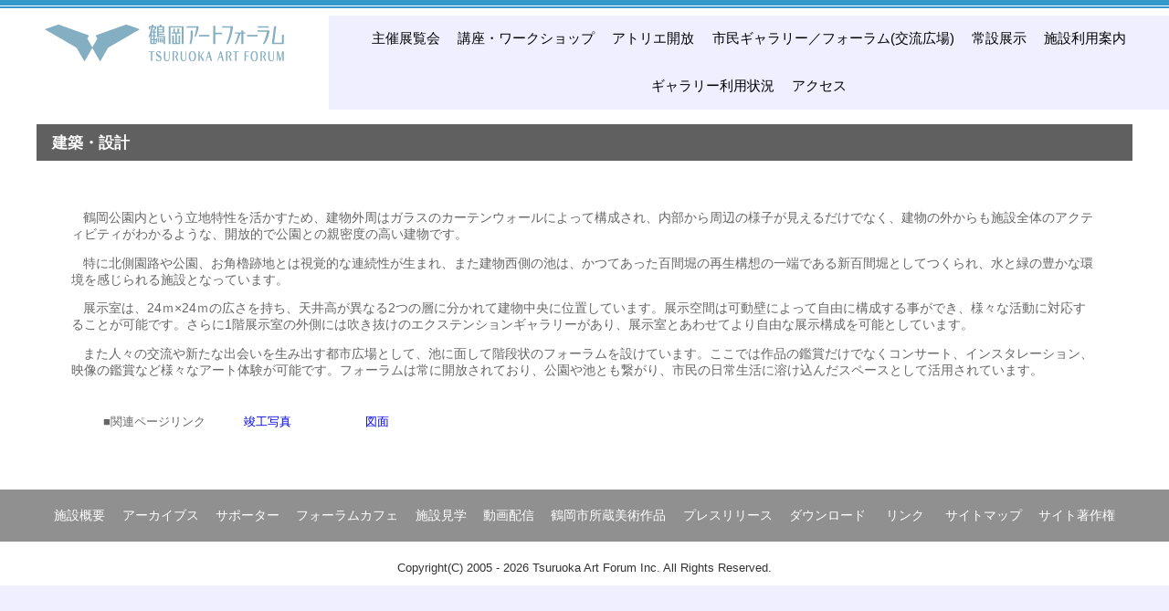

--- FILE ---
content_type: text/html
request_url: https://www.t-artforum.net/page_development/05.html
body_size: 3075
content:
<!DOCTYPE html>
<html lang="ja">
<head>
	<meta charset="UTF-8">
	<meta name="Keywords" content="鶴岡アートフォーラム,アートフォーラム" lang="ja">
	<meta name="description" content="鶴岡アートフォーラム web site">
	<meta name="viewport" content="width=device-width,initial-scale=1.0,minimum-scale=1.0">
	<TITLE>建築・設計 - 鶴岡アートフォーラム / Tsuruoka Art Forum</TITLE>
	<link rel="stylesheet" href="/css/common.css" type="text/css">
	<link rel="stylesheet" href="/css/common_headerfooter.css" type="text/css">
	<link rel="stylesheet" href="/css/layout_responsive.css" type="text/css">
	<link rel="stylesheet" href="/css/category_icon.css" type="text/css">
	<link rel="stylesheet" href="/css/development.css" type="text/css">
	<script type="text/javascript" src="/js/jquery-1.7.2.min.js" charset="Shift_JIS"></script>
	<script type="text/javascript" src="/js/commonlibrary.js" charset="Shift_JIS"></script>
	<script type="text/javascript" src="/js/common_load.js" charset="Shift_JIS"></script>
	<!--PhotoSwipe-->
	<link rel="stylesheet" href="/js/photoswipe/dist/photoswipe.css">
</head>

<body>
<div class="container clearfix">

	<!-- header start-->
	<header>
		<div class="gridbox">
			<div class="grid32">
				<div class="headerbar">&nbsp;</div>
			</div>
		</div>

		<div class="gridbox">
			<div class="grid9">
				<div class="titlelogo">
					<!--ロゴ -->
					<A href="/index.html"><img src="/img/logo/title_logomark.png" alt="ロゴマーク"></A>
				</div>
			</div>
			<div class="grid23">
				<!-- navi start-->
				<nav role="navigation">
					<div class="gridbox">
						<div class="grid32">
							<ul class="header_link_bar">
								<!--ヘッダーリンク<BR>-->
								<!-- 主催展覧会 -->
								<li>
									<A href="/host/gallery/">主催展覧会</A>
								</li>
								<!-- 講座・ワークショップ -->
								<li>
									<A href="/host/lecture_ws/">講座・ワークショップ</A>
								</li>

								<!-- アトリエ開放 -->
								<li>
									<A href="/host/atelier/">アトリエ開放</A>
								</li>

								<!-- 市民ギャラリー／フォーラム(交流広場) -->
								<li>
									<A href="/rent/">市民ギャラリー／フォーラム(交流広場)</A>
								</li>

								<!-- 常設コーナー -->
								<li>
									<A href="/page_permanent/index.html">常設展示</A>
								</li>

								<!-- 施設利用案内 -->
								<li>
									<A href="/page_information/index.html">施設利用案内</A>
								</li>

								<!-- ギャラリー利用状況 -->
								<li>
									<A href="/page_usegallery/index.html">ギャラリー利用状況<BR></A>
								</li>

								<!-- アクセス -->
								<li>
									<A href="/page_access/index.html">アクセス</A>
								</li>
							</ul>

						</div>
					</div>
				</nav>
				<!-- navi end-->
			</div>
		</div>
	</header>
	<!-- header end-->

	<!-- contents start-->
	<main role="main" id="contentsheader">
		<div class="gridbox">
			<div class="grid1 gridsp"></div>
			<div class="grid30">
				<h1 class="contentstitle">建築・設計</h1>

<!--
				<div class="contentsheadermessage">
				</div>
-->
				<div class="gridbox">
					<div class="grid30">
						<div class="contentsitem">
							<!--
							<h2 class="contentssubtitle first"></h2>
							<div class="contentsmessage">
							</div>-->

							<div class="gridbox">
								<div class="grid32">
									<div class="architecture_message">
										<p>鶴岡公園内という立地特性を活かすため、建物外周はガラスのカーテンウォールによって構成され、内部から周辺の様子が見えるだけでなく、建物の外からも施設全体のアクティビティがわかるような、開放的で公園との親密度の高い建物です。<BR></p>
										<p>特に北側園路や公園、お角櫓跡地とは視覚的な連続性が生まれ、また建物西側の池は、かつてあった百間堀の再生構想の一端である新百間堀としてつくられ、水と緑の豊かな環境を感じられる施設となっています。<BR></p>
										<p>展示室は、24ｍ×24ｍの広さを持ち、天井高が異なる2つの層に分かれて建物中央に位置しています。展示空間は可動壁によって自由に構成する事ができ、様々な活動に対応することが可能です。さらに1階展示室の外側には吹き抜けのエクステンションギャラリーがあり、展示室とあわせてより自由な展示構成を可能としています。<BR></p>
										<p>また人々の交流や新たな出会いを生み出す都市広場として、池に面して階段状のフォーラムを設けています。ここでは作品の鑑賞だけでなくコンサート、インスタレーション、映像の鑑賞など様々なアート体験が可能です。フォーラムは常に開放されており、公園や池とも繋がり、市民の日常生活に溶け込んだスペースとして活用されています。<BR></p>
									</div>
								</div>
								<div class="grid30">
									<div class="architecture_link">
										■関連ページリンク
										<A href="../page_download/background/index.html" target="_blank">竣工写真</A>
										<A href="07.html" target="_blank">図面</A>
									</div>
								</div>
							</div>
						</div>
					</div>
				</div>
			</div>
			<div class="grid1 gridsp"></div>
		</div>

	</main>
	<!-- contents end-->

	<!-- footer start-->
	<footer role="contentinfo">
		<div class="gridbox">
			<div class="grid32">
				<!-- 施設情報 -->
				<ul class="footer_link_bar">
					<!--館内リンク-->
					<!-- 施設概要 -->
					<li class="linkboxitem">
						<A href="/page_development/index.html">施設概要</A>
					</li>

					<!-- アーカイブス -->
					<li class="linkboxitem">
						<A href="/page_archives/index.html">アーカイブス</A>
					</li>

					<!-- サポーター -->
					<li class="linkboxitem">
						<A href="/page_supporter/index.html">サポーター</A>
					</li>

					<!-- フォーラムカフェ -->
					<li class="linkboxitem">
						<A href="/page_cafe/index.html">フォーラムカフェ</A>
					</li>

					<!-- 施設見学 -->
					<li class="linkboxitem">
						<A href="/page_information/visit.html">施設見学</A>
					</li>

					<!-- 動画配信 -->
					<li class="linkboxitem">
						<A href="/page_movie/index.html" target="_blank">動画配信</A>
					</li>

					<!-- 鶴岡市所蔵美術作品 -->
					<li class="linkboxitem">
						<A href="http://www.city.tsuruoka.lg.jp/bunka/bunka/syozoubijyutusakuhin.html" target="_blank">鶴岡市所蔵美術作品</A>
					</li>

					<!-- プレスリリース -->
					<li class="linkboxitem">
						<A href="/page_press/index.html">プレスリリース</A>
					</li>

					<!-- ダウンロード -->
					<li class="linkboxitem">
						<A href="/page_download/index.html">ダウンロード</A>
					</li>

					<!-- リンク -->
					<li class="linkboxitem">
						<A href="/page_link/index.html">リンク</A>
					</li>

					<!-- サイトマップ -->
					<li class="linkboxitem">
						<A href="/page_sitemap/index.html">サイトマップ</A>
					</li>

					<!-- サイト著作権 -->
					<li class="linkboxitem">
						<A href="/page_copyright/index.html">サイト著作権</A>
					</li>
				</ul>
			</div>
		</div>

		<div class="gridbox">
			<div class="grid32">
				<div class="copyright_bar">
					<span id="copyright">
					Copyright(C) 2005
					<span id="copyright_end_year"></span>
					Tsuruoka Art Forum Inc. All Rights Reserved.
					</span>
				</div>
			</div>
		</div>
	</footer>
	<!-- footer end-->

</div>
<!-- container end-->

<div id="move_pagetop"><a href="#contentsheader">PAGE TOP</a></div>

<!-- PhotoSwipe -->
  <script src="/js/photoswipe/dist/photoswipe.umd.min.js"></script>
  <script src="/js/photoswipe/dist/photoswipe-lightbox.umd.min.js"></script>
  <script type="text/javascript">
    var lightbox = new PhotoSwipeLightbox({
        gallery: '#js-gallery',
        children: 'a',
        pswpModule: PhotoSwipe,
    bgOpacity:0.5,
    wheelToZoom:true,
    });
    lightbox.init();
  </script>

</body>
</html>


--- FILE ---
content_type: text/css
request_url: https://www.t-artforum.net/css/common.css
body_size: 1179
content:
@charset "UTF-8";

/* リンク */
A:LINK {
	/*color: #5f5faf;*/

	text-decoration: none; /* 下線を消す */
}
A:VISITED {
/* 既に見たリンク */
	/*color: #6b17f7;*/
	text-decoration: none; /* 下線を消す */
}
A:ACTIVE {
	/*color: #00ff0;*/
}
/* クリック時のリンク */
A:HOVER {
	/* カーソルが上にある時のリンク */
	color: #ff0000;
	text-decoration: none; /* 下線を消す */
}

/* 画像 */
IMG{
	max-width:100%;

	border: none;

	height: auto;
	width:auto;
}

img.atmark{
	width:1em;
}

/* 動画埋め込み */
.videocontainer{
	/*
	position: relative;
	padding-bottom: 66.7%;
	height:0;
	*/

	overflow: hidden;
	width:100%;

	max-width:240px;

	margin: 0 auto;

	text-align:center;
	/*background-color:#ff0000;*/
}
 
.videocontainer iframe,
.videocontainer object,
.videocontainer embed {

/*	position: absolute;
	top: 0;
	left: 0;
*/
	width: 100%;
	height: 100%;
}

BODY{
	/*font-family : "MS UI Gothic";*/
	font-family : Tahoma,"ＭＳ Ｐゴシック",sans-serif;
	text-align: center;
	color: #666666;
	background-color: #efefff;

	font-size:16px;
	min-width:320px;

	margin: 0;
	padding: 0;

	-webkit-text-size-adjust: 100%;
	word-wrap:break-word;
}

/* コンテンツ */
.contentsitem{

	width:100%;

	margin:2em 0;
	padding:0;
}

.contentsheadermessage{

	font-size:95%;

	margin-top:2em;
	margin-bottom:2em;
	margin-left:2em;

	text-align:left;
}

.contentsmessage{
	font-size:85%;

	margin-top:1em;
	margin-bottom:1em;
	margin-left:1em;

	text-align:left;
}


.contentstitle{
	font-size:105%;
	font-weight:bold;

	color:#ffffff;
	background-color:#606060;

	text-align:left;
	vertical-align:middle;

	/*border-left:0.5em solid #fff;*/
	/*border-right:0.3em solid #fff;*/
	/*border-top:0.3em solid transparent;*/
	/*border-bottom:0.2em solid transparent;*/

	padding:0.5em 1em;
	margin:0.5em 0;
}

.contentssubtitle{
	font-size:95%;

	color:#606060;
	/*background-color:#606060;*/

	text-align:left;
	vertical-align:middle;

	border-left:0.5em solid #606060;
	/*border-right:0.3em solid #fff;*/
	/*border-top:0.3em solid transparent;*/
	/*border-bottom:0.2em solid transparent;*/

	padding:0.3em 0.5em;
	margin:0.3em 0;
}

.contentssubtitle.first{
	border-left:0.5em solid #ff0000;
}

.contentssubtitle.second{
	border-left:0.5em solid #00ff00;
}

.contentssubtitle.third{
	border-left:0.5em solid #0000ff;
}

.contentssubtitle.fourth{ 
	border-left:0.5em solid #ffff00;
}

.contentssubtitle.fifth{ 
	border-left:0.5em solid #ff00ff;
}

.contentssubtitle.sixth{ 
	border-left:0.5em solid #00ffff;
}

.contentsimagebox{

	margin:1em;

	max-width:100%;

	display:inline-block;
}

span.contentsplanning_link{
	font-size:95%;

	margin:0 2em;
	
	display:inline-block;
}

ul.contentsplanning_link{
	font-size:95%;

	list-style:none;

	margin:0;
	padding:0;
}

ul.contentsplanning_link li{

	margin:0 2em;
	
	display:inline-block;
}


--- FILE ---
content_type: text/css
request_url: https://www.t-artforum.net/css/common_headerfooter.css
body_size: 1157
content:
@charset "UTF-8";

.headerbox{
	border-bottom:1px solid #000000;
}


/* ヘッダーバー */
.headerbar{

	background-color:#3399cc;

	font-size:6px;

	line-height:6px;

	margin: 0;
}

.headerbar::after{
	display: block;

	content: "　";

	background-color:#3399cc;

	font-size:2px;

	line-height:2px;

	margin: 0px;

	border-top:1px solid #ffffff;
}

.headertitlepicture{

	margin-top: 10px;
	text-align:left;
}

.titlelogo{
	margin:0.5em 0em;
	padding:0;
}


/* リンクバー */
/** ヘッダーリンクバー **/
ul.header_link_bar{
	background-color: #efefff;
	text-align:center;

	margin:0.5em 0em;
	padding:0;

	overflow:hidden;
}

ul.header_link_bar > li{
	font-size: 95%;

	text-align:center;

	min-width: 5%;

	margin-left: 0em;
	margin-right: 0em;
	margin-top: 0em;
	margin-bottom: 0em;

	padding-left: 0.5em;
	padding-right: 0.5em;
	padding-top: 1em;
	padding-bottom: 1em;

	border: none;

	list-style:none;

	display:inline-block;
}

ul.header_link_bar > li > A{
	color:#000000;
}

ul.header_link_bar > li > A:HOVER{
	color:#ff0000;
}

/** フッターリンクバー **/
.footer_link_bar{
	background-color: #909090;
	text-align:center;

	margin:0.5em 0em;
	padding:0px;

	overflow:hidden;
}

ul.footer_link_bar > li{
	font-size: 90%;

	text-align:center;

	min-width: 5%;

	margin-left: 0em;
	margin-right: 0em;
	margin-top: 0.3em;
	margin-bottom: 0.3em;

	padding-left: 0.5em;
	padding-right: 0.5em;
	padding-top: 1em;
	padding-bottom: 1em;


	border: none;

	list-style:none;

	display:inline-block;
}

ul.footer_link_bar > li > A{

	color:#ffffff;

}

ul.footer_link_bar > li > A:HOVER{
	color:#ff0000;
}

.link_bar_common{
	margin:0px;
	padding:0px;

	overflow:hidden;
}

.link_bar_caption_common{
	margin:0px;
	padding:0px;
	
	list-style:none;
	
}

.link_bar_item_common{

	list-style:none;
	display:inline-block;
}

.footer_link_bar{
	text-align:center;

	overflow:hidden;
}

.footer_link_bar_caption{
	color:#000000;
	text-align:left;
	font-weight:500;
	font-size:95%;

	border-bottom: 1px solid #000000;
}

.footer_link_bar_item{
	font-size: 80%;

	margin-left: 1px;
	margin-right: 1px;

	margin-top: 0px;
	margin-bottom: 0px;

	padding-left: 2px;
	padding-right: 2px;

	border-left: 1px solid #0000cc;
}

.copyright_bar{
	color:#333333;

	font-size:80%;

	margin:1em 0em 1em 0em;
}

#copyright{
	/* フォント指定(WEBフォント) */
	/*font-family: 'Chivo', sans-serif;*/
}

.contentsbox{
	background-image:url(../img/07.jpg);
	background-attachment:scroll;
	background-repeat:no-repeat;
}

.contentsheadertitle{
	width:90%;
	
	filter:Alpha(opacity=50);
	
	color:#ffffff;
	background-color:#009999;
	
	border:1px solid aqua;
	
	margin-top:30px;
	margin-left:10px;
	
	padding-top:3px;
	padding-bottom:3px;
}

/* ページトップ移動 */
#move_pagetop{
	position: fixed;
	bottom: 1%;
	right: 1%;

	margin: 0 auto;
	z-index: auto;

	display:none;
}

#move_pagetop a {
	display: table-cell;
	width: 6em;
	height: 3em;

	text-align: center;
	vertical-align: middle;

	color: #ffffff;
	background: #6c6c6c;

	font-size: 80%;

	line-height: 1;
}


--- FILE ---
content_type: text/css
request_url: https://www.t-artforum.net/css/layout_responsive.css
body_size: 981
content:
@charset "UTF-8";

/* レイアウト用 */
*, *:before, *:after {
	-webkit-box-sizing: border-box;
	-moz-box-sizing: border-box;
	-o-box-sizing: border-box;
	-ms-box-sizing: border-box;
	box-sizing: border-box;
 }

.container {
	width:100%;
	min-width:320px;
	max-width:1920px;

	margin: 0 auto;

	font-size: 0;
	background-color:#ffffff;
}

.gridbox {font-size: 0;text-align:center;}

.gridbox.place_left {text-align:left;}
.gridbox.place_right {text-align:right;}


.grid1, .grid2, .grid3, .grid4, .grid5, .grid6, .grid7, .grid8, .grid9, .grid10, .grid11, .grid12
, .grid13, .grid14, .grid15, .grid16, .grid17, .grid18, .grid19, .grid20, .grid21, .grid22, .grid23
, .grid24, .grid25, .grid26, .grid27, .grid28, .grid29, .grid30, .grid31, .grid32, .gridsp{
	width:100%;

	display: inline-block;

	margin: 0 auto;

	font-size: 16px;
	vertical-align:top;

}

/*===============================================
769px～
===============================================*/
@media screen and (min-width: 769px){
.gridsp {}
.grid1 {width: 3.125%;}
.grid2 {width: 6.250%;}
.grid3 {width: 9.375%;}
.grid4 {width: 12.500%;}
.grid5 {width: 15.625%;}
.grid6 {width: 18.750%;}
.grid7 {width: 21.875%;}
.grid8 {width: 25.000%;}
.grid9 {width: 28.125%;}
.grid10 {width: 31.250%;}
.grid11 {width: 34.375%;}
.grid12 {width: 37.500%;}
.grid13 {width: 40.625%;}
.grid14 {width: 43.750%;}
.grid15 {width: 46.875%;}
.grid16 {width: 50.000%;}
.grid17 {width: 53.125%;}
.grid18 {width: 56.250%;}
.grid19 {width: 59.375%;}
.grid20 {width: 62.500%;}
.grid21 {width: 65.625%;}
.grid22 {width: 68.750%;}
.grid23 {width: 71.875%;}
.grid24 {width: 75.000%;}
.grid25 {width: 78.125%;}
.grid26 {width: 81.250%;}
.grid27 {width: 84.375%;}
.grid28 {width: 87.500%;}
.grid29 {width: 90.625%;}
.grid30 {width: 93.750%;}
.grid31 {width: 96.875%;}
.grid32 {width: 100.000%;}
}

/*===============================================
681px～768px
===============================================*/
@media screen and (min-width: 681px) and (max-width: 768px){
.grid1 {width: 6.250%;}
.grid2 {width: 12.500%;}
.grid3 {width: 25.000%;}
.grid4 {width: 25.000%;}
.grid5 {width: 50.000%;}
.grid6 {width: 50.000%;}
.grid7 {width: 50.000%;}
.grid8 {width: 50.000%;}
.grid9 {width: 100.000%;}
.grid10 {width: 100.000%;}
.grid11 {width: 100.000%;}
.grid12 {width: 100.000%;}
.grid13 {width: 100.000%;}
.grid14 {width: 100.000%;}
.grid15 {width: 100.000%;}
.grid16 {width: 100.000%;}
.grid17 {width: 100.000%;}
.grid18 {width: 100.000%;}
.grid19 {width: 100.000%;}
.grid20 {width: 100.000%;}
.grid21 {width: 100.000%;}
.grid22 {width: 100.000%;}
.grid23 {width: 100.000%;}
.grid24 {width: 100.000%;}
.grid25 {width: 100.000%;}
.grid26 {width: 100.000%;}
.grid27 {width: 100.000%;}
.grid28 {width: 100.000%;}
.grid29 {width: 100.000%;}
.grid30 {width: 100.000%;}
.grid31 {width: 100.000%;}
.grid32 {width: 100.000%;}
.gridsp {width: 0%;}
}

/*===============================================
～680px
===============================================*/
@media screen and (max-width: 680px){
.gridsp {width: 0%;}
}

/* clearfix */
.clearfix:after {
	visibility: hidden;
	display: block;
	font-size: 0;
	content: " ";
	height: 0;
}
 /* IE6 */
* html .clearfix { zoom: 1;}
 /* IE7 */
*:first-child+html .clearfix {zoom: 1;}


--- FILE ---
content_type: text/css
request_url: https://www.t-artforum.net/css/category_icon.css
body_size: 615
content:
@charset "UTF-8";

.category_icon_box{
	text-align:left;
}

.category_icon{
	font-size:80%;
	font-weight:bold;

	text-align:center;
	color:#ffffff;

	margin:0 0.5em 0.3em 0;
	padding:0.2em 0.5em;

	display:inline-block;
}

/* 主催展覧会 */
.category_icon.spexhibition{
	background-color:#3360ff;
}

/* 関連企画 */
.category_icon.relatedevents{
	background-color:#6693ff;
}

/* 常設展 */
.category_icon.permanent{
	background-color:#9c9c9c;
}

/* 美術講座 */
.category_icon.lecture{
	background-color:#cc0099;
}

/* ワークショップ */
.category_icon.workshop{
	background-color:#ff6699;
}

/* アトリエ開放 */
.category_icon.atelieropen{
	background-color:#ff66cc;
}

/* 市民ギャラリー */
.category_icon.citizengallery{
	background-color:#33cc33;
}

/* 交流広場 */
.category_icon.forumevent{
	background-color:#ff9900;
}

/* 鶴岡市主催、鶴岡市教育委員会主催 */
.sponsored_tsuruoka{
	background-color:#2160b5;
}

/* 山形県主催、山形県教育委員会主催 */
.sponsored_yamagata{
	background-color:#399841;
}

/* 鶴岡市芸術祭参加事業 */
.category_icon.artfestival_tsuruoka{
	background-color:#336699;
}


--- FILE ---
content_type: text/css
request_url: https://www.t-artforum.net/css/development.css
body_size: 886
content:
@charset "UTF-8";

.index_caption{
	font-size:120%;
	font-weight:bold;

	text-align:left;

	padding-bottom:0.5em;
	border-bottom:0.1em solid #cccccc;
}

.index_item{

	list-style-type:none;

}

.index_item li{
	font-size:90%;
	
	text-align:left;
	
	margin:1em 3em;
	padding:0.5em 0 0.5em 1em;

	border-bottom:0.1em solid #cccccc;
}

p.message{
	font-size:90%;
	text-align:left;
}

table.overview{
	margin:0;
	padding:0;

	width:100%;

}

table.overview TH{
	font-size:105%;
	text-align:left;

	border-bottom:0.1em solid #cccccc;

	padding:0 0 0.5em 0.5em;
}

table.overview TD{
	font-size:80%;
	text-align:left;

	padding:1em 0;
}

table.history{
	margin:0;
	padding:0;

	width:100%;
}

table.history TH{
	font-size:105%;
	text-align:left;

	border-bottom:0.1em solid #cccccc;

	padding:2em 0 0.5em 0.5em;
}

table.history TR{

	vertical-align:top;

}

table.history TD{
	text-align:left;

	font-size:80%;

	padding:1em 0;
}

table.history TD.date{
	width:20%;
}

table.history TD.detail{
	width:80%;
}

p.business{
	font-size:110%;
	font-weight:bold;

	text-align:left;

	border-bottom:0.1em solid #cccccc;
	padding-bottom:0.5em;
}

ul.business{
	list-style-type: circle;
	list-style-position: outside;

	font-size:100%;
	text-align:left;

	padding-left:2em;
}

ul.business ul{

	list-style-type: square;
	list-style-position: outside;

	font-size:90%;
	text-align:left;

	padding-bottom:1em;
}

.architecture_link{
	font-size:80%;
	text-align:left;

	margin:2em 0;
}

.architecture_link A{
	padding: 0 3em;
}

.architecture_message{
	font-size:85%;
	text-align:left;
}

.architecture_message p{
	text-indent:1em;
}

.architecture_title{
	font-size:110%;
	font-weight:bold;

	text-align:left;
	border-bottom:0.1em solid #cccccc;

	margin-bottom:1em;
	padding-bottom:0.5em;
}

.logomark_image{
	margin:auto;
}

.logomark_message{
	font-size:95%;
	text-align:left;
}

.logomark_message ul{
	list-style-type: square;
	list-style-position: outside;

	text-align:left;
}

.logomark_message ul li{

	margin:1em 0;
}


.logomark_message ul li .emphasis{
	font-weight:bold;
	text-decoration:underline;
}

dl.organization dt{

	font-size:110%;
	font-weight:bold;

	text-align:left;
	border-bottom:0.1em solid #cccccc;

	padding:0.5em;
}

dl.organization dd{
	font-size:95%;

	text-align:left;

	padding:1em 0;
}

dl.organization dt .annotation{
	font-size:70%;
}

.award{
	font-size:90%;
	text-align:left;

	padding-bottom:2em;
}

table.award{
	width:100%;

	margin:0;
	padding:0;
}


table.award TH{
	font-size:110%;
	text-align:left;

	padding:1em 0 1em 0.5em;

	border-bottom:0.1em solid #cccccc;
}

table.award TD{
	font-size:95%;

	vertical-align:middle;

	padding:1em 0;

	border-bottom:0.1em solid #cccccc;
}

table.award TD.date{
	width:25%;
	text-align:center;
}

table.award TD.detail{
	font-size:120%;

	width:75%;
	text-align:left;
}

table.detail{
	width:100%;

	margin:0;
	padding:0;
}


table.detail TH{
	font-size:110%;
	font-weight:bold;

	text-align:left;

	border-bottom:0.1em solid #cccccc;

	padding-bottom:0.5em;
}

table.detail TD{
	font-size:85%;
	text-align:left;

	padding:2em 0;
}

table.detail TD p{
	text-indent:1em;
}

table.detail TD ul{
	list-style-type: square;
	list-style-position: outside;

	text-align:left;
	padding:1em 0;
}


--- FILE ---
content_type: application/x-javascript
request_url: https://www.t-artforum.net/js/common_load.js
body_size: 398
content:

/*
 ページ読込時動作
*/
add_windowonload(
function(){
	/* フッターのコピーライト文字列生成 */
	write_copyright_end_year();
	//$("#copyright_end_year").text(' - ' + get_year() + ' ');

	/* ページ先頭へ移動リンク生成 */
	move_pagetop();

}
);


document.write('<script async src="https://www.googletagmanager.com/gtag/js?id=UA-196406084-1"></script>');
window.dataLayer = window.dataLayer || [];
function gtag(){dataLayer.push(arguments);}
gtag('js', new Date());
gtag('config', 'UA-196406084-1');

--- FILE ---
content_type: application/x-javascript
request_url: https://www.t-artforum.net/js/commonlibrary.js
body_size: 1370
content:


/*
 イベントリスナー追加
*/

function object_addEvent(obj, type, func){

	if(obj.addEventListener){ obj.addEventListener(type, func, false); }
	else{ if(obj.attachEvent) obj.attachEvent('on' + type, func); } //IE用
}

/*
 イベントリスナー削除
*/

function object_removeEvent(obj, type, func){
if(obj.removeEventListener){ obj.removeEventListener(type, func, false); }
else{ if(obj.detachEvent) obj.detachEvent('on' + type, func); } //IE用
}


/*
 HTML内のオブジェクトと画像ファイルを指定し、切り替えを行う
*/
function text_change(obj, text){

	obj.innerText = text;
}

/*
 HTML内のオブジェクトとリンクを指定し、切り替えを行う
*/
function link_change(obj, linkadress){

	obj.href = linkadress;
}

/*
 HTML内のオブジェクトと画像ファイルを指定し、切り替えを行う
*/
function img_change(obj, imgfile){

	obj.src = imgfile;
}

/*
 日付(年)を求める
*/
function get_year(){
	var year;
	
	year = new Date().getFullYear();
	
	return year;
}

/*
 ヘッダー部分ランダム画像表示
*/
function write_header_randompicture(){
	img = new Array();

	img[0] = new Image();
	img[0].src = "../img/title/00.jpg";

	img[1] = new Image();
	img[1].src = "../img/title/01.jpg";

	img[2] = new Image();
	img[2].src = "../img/title/02.jpg";

	img[3] = new Image();
	img[3].src = "../img/title/03.jpg";

	img[4] = new Image();
	img[4].src = "../img/title/04.jpg";

	img[5] = new Image();
	img[5].src = "../img/title/05.jpg";

	img[6] = new Image();
	img[6].src = "../img/title/06.jpg";

	img[7] = new Image();
	img[7].src = "../img/title/07.jpg";

	img[8] = new Image();
	img[8].src = "../img/title/08.jpg";

	img[9] = new Image();
	img[9].src = "../img/title/09.jpg";

	n = Math.floor(Math.random()*img.length);
	//document.write("<img src='"+img[n]+"' border='0'>");

	//$("#header_picture").src = img[n].src;
	document.getElementById("header_picture").src = img[n].src;
}


/*
 コピーライト文字列生成
*/
function write_copyright_end_year(){	
	$("#copyright_end_year").text(' - ' + get_year() + ' ');
}

/*
 documentreadyイベント関数追加
*/
function add_documentready(func){
	
	if(typeof func == 'function'){
		$(document).ready( func );
	}
}

/*
 bodyreadyイベント関数追加
*/
function add_bodyready(func){
	
	if(typeof func == 'function'){
		$("body").ready( func );
	}
}

/*
 windowonloadイベント関数追加
*/
function add_windowonload(func){
	var oldonload=window.onload;
	
	if(typeof window.onload != 'function'){
		window.onload = func;
	}
	else{
		window.onload = 
		function(){
			oldonload();
			func();
		}
	}
}

/*
 windowonResizeイベント関数追加
*/
function add_windowonResize(func){
	var oldonresize=window.onresize;
	
	if(typeof oldonresize != 'function'){
		window.onresize = func;
	}
	else{
		window.onresize = 
		function(){
			oldonresize();
			func();
		}
	}
}


/*
 ページ先頭へ移動リンク生成
*/
function move_pagetop(){

	var move_pagetop = $('#move_pagetop');

	if (move_pagetop!= null){
		var pagetop_offset = 400;	/* スクロール量 */

		/* クリック時 */
		move_pagetop.on('click',
			function(e){
				/* 既定イベント中止 */
				e.preventDefault();

				/* 位置情報取得 */
				//var position = $($(this).find('a').attr('href')).offset().top;
				$('html, body').animate({scrollTop: 0}, 500, 'swing');
				
				return false;
			}
		);

		/* ページスクロール時 */
		$(window).on('scroll', 
			function () {
				if ($(this).scrollTop() > pagetop_offset) {
					move_pagetop.fadeIn(400);
				} 
				else {
					move_pagetop.fadeOut(400);
				}
			}
		);
	}
}